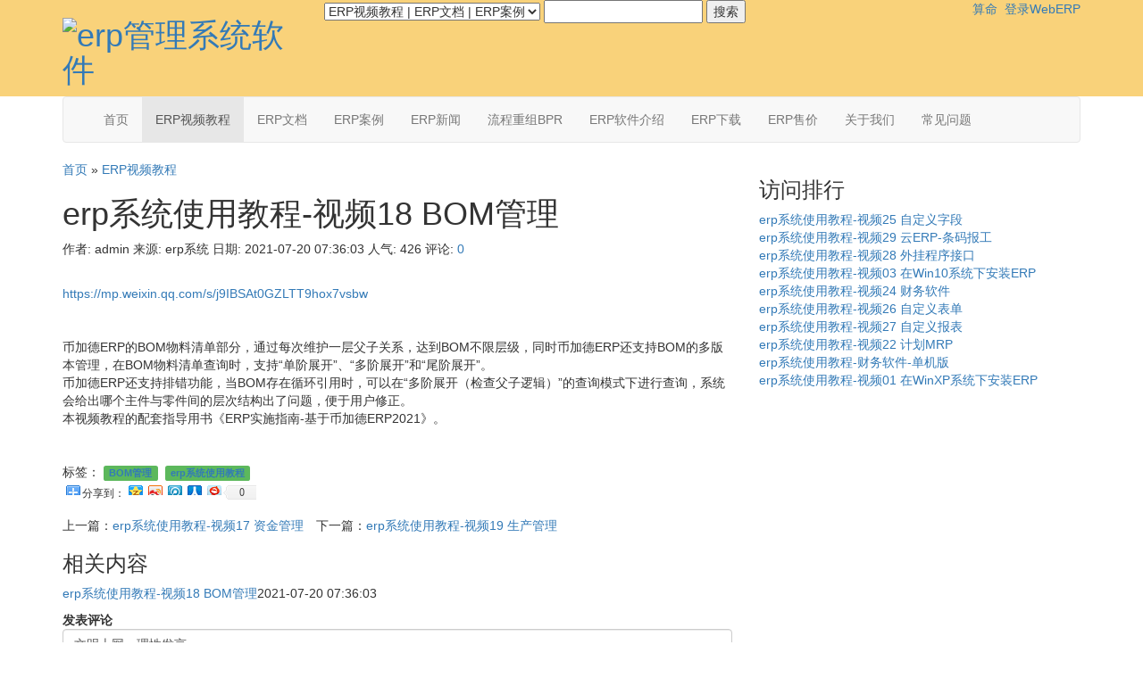

--- FILE ---
content_type: text/html; charset=UTF-8
request_url: http://www.bijiade.cn/erp_video/40.html
body_size: 5670
content:
<!doctype html>
<html>
    <head>
        <meta http-equiv="content-type" content="text/html; charset=utf-8" />
        <title>erp系统使用教程-视频18 BOM管理_erp管理系统软件|mes系统</title>
        <meta name="keywords" content="erp系统使用教程,BOM管理,erp管理系统软件,mes系统" />
        <meta name="description" content="BOM管理，ERP物料清单管理，ERP中的BOM，单阶BOM，多阶BOM，尾阶BOM。" />
        <meta name="viewport" content="width=device-width, initial-scale=1">
        
        <link rel="stylesheet" href="https://cdn.staticfile.org/twitter-bootstrap/3.3.7/css/bootstrap.min.css">  
        <script src="https://cdn.staticfile.org/jquery/2.1.1/jquery.min.js"></script>
        <script src="https://cdn.staticfile.org/twitter-bootstrap/3.3.7/js/bootstrap.min.js"></script>

        <link rel="shortcut icon" type="image/x-icon" href= "/favicon.ico" />
        <link rel="stylesheet" type="text/css" href="/twcms/view/default/css/bs_cdh.css" />
    </head>

    <script>
var _hmt = _hmt || [];
(function() {
  var hm = document.createElement("script");
  hm.src = "https://hm.baidu.com/hm.js?8bf1f8009fdebd41464bccff8a72fbdc";
  var s = document.getElementsByTagName("script")[0]; 
  s.parentNode.insertBefore(hm, s);
})();
</script>

    <div style="width:100%; background-color:#F9D27A;">     
        <div class="container">   
        	<a name="erp-head" id="erp-head"></a>     
            <!--头部开始-->
            <div class="row clearfix">
                <div class="col-md-3 column">
	                <img hidden="" src="/bijiade.jpg" alt="币加德ERP" />
                	<h1><a href="http://www.bijiade.cn/"><img src="/twcms/view/default/img/logo.gif" alt="erp管理系统软件" title="币加德官网-生产制造业erp管理系统量身定制软件开发公司" /></a></h1>                   
				</div>
                <div class="col-md-6 column" style="height:60px; ">
                    <div>
                        <form id="search_form" method="get" action="/index.php">
                            <input type="hidden" name="u" value="search-index" />
                            <select name="mid" class="s_set">
                                <option value="2">ERP视频教程 | ERP文档 | ERP案例</option>
                                <option value="4">流程重组BPR</option>
                                <option value="3">ERP模块</option>
                            </select>
                            <input class="s_tit" type="text" name="keyword" value="" />
                            <input class="s_sub" type="submit" value="搜索" />
                        </form>
                    </div>
                </div>
				<div class="col-md-3 column">
					<div style="float:right; position:relative; "><a href="http://bijiade.cn:88/sm/ds" target="_blank">算命</a>&nbsp;&nbsp;<a href="http://bijiade.cn:88/" target="_blank">登录WebERP</a></div>
				</div>
            </div>            
            <!--头部结束-->
    	</div>
	</div>    
<div class="container">
            <!--导航开始-->
            <div class="row clearfix">
                <div class="col-md-12 column">                
                        
                    <nav class="navbar navbar-default" role="navigation">
                        <div class="container-fluid"> 
                            <div class="navbar-header">
                                <button type="button" class="navbar-toggle" data-toggle="collapse"
                                        data-target="#example-navbar-collapse">
                                    <span class="sr-only">切换导航</span>
                                    <span class="icon-bar"></span>
                                    <span class="icon-bar"></span>
                                    <span class="icon-bar"></span>
                                </button>
                            </div>
                            <div class="collapse navbar-collapse" id="example-navbar-collapse">
                                <ul class="nav navbar-nav">
                                    <li ><a href="http://www.bijiade.cn/">首页</a></li>
                                                                        <li  class="active"><a href="/erp_video/" target="_self">ERP视频教程</a></li>
                                                                        <li ><a href="/erp_doc/" target="_self">ERP文档</a></li>
                                                                        <li ><a href="/erp_case/" target="_self">ERP案例</a></li>
                                                                        <li ><a href="/news/" target="_self">ERP新闻</a></li>
                                                                        <li ><a href="/erp_bpr/" target="_self">流程重组BPR</a></li>
                                                                        <li ><a href="/erp_module/" target="_self">ERP软件介绍</a></li>
                                                                        <li ><a href="/download/" target="_self">ERP下载</a></li>
                                                                        <li ><a href="/price/" target="_self">ERP售价</a></li>
                                                                        <li ><a href="/about/" target="_self">关于我们</a></li>
                                                                        <li ><a href="/faq/" target="_self">常见问题</a></li>
                                                                    </ul>
                            </div>
                        </div>
                    </nav>
                                    </div>
            </div>
            <!--导航结束-->
		</div>


    <!--两列开始-->
    <div class="container">
        <div class="row clearfix">
            <div class="col-md-8 column">
                
                <div class="b1_top">
                    <div class="b1_tit">
                        <div class="ct_p"></div>
                        <div class="ct_c">
                            <a href="http://www.bijiade.cn/">首页</a>
                             &#187; <a href="/erp_video/">ERP视频教程</a>                        </div>
                        <div class="ct_n"></div>
                    </div>
                    <div class="b1_cont art_show cf">
                        <h1>erp系统使用教程-视频18 BOM管理</h1>
                        <div class="info">
                            <span>作者: admin</span>
                            <span>来源: erp系统</span>                            <span>日期: 2021-07-20 07:36:03</span>
                            <span>人气: <font id="views">-</font></span>
                            <span>评论: <a href="/comment/2_40.html">0</a></span>
                        </div>

                        <div class="content"><p><br/></p><p><a href="https://mp.weixin.qq.com/s/j9IBSAt0GZLTT9hox7vsbw" target="_blank" title="ERP视频教程18-BOM管理">https://mp.weixin.qq.com/s/j9IBSAt0GZLTT9hox7vsbw</a></p><p><br/></p><p>币加德ERP的BOM物料清单部分，通过每次维护一层父子关系，达到BOM不限层级，同时币加德ERP还支持BOM的多版本管理，在BOM物料清单查询时，支持“单阶展开”、“多阶展开”和“尾阶展开”。<br/>币加德ERP还支持排错功能，当BOM存在循环引用时，可以在“多阶展开（检查父子逻辑）”的查询模式下进行查询，系统会给出哪个主件与零件间的层次结构出了问题，便于用户修正。<br/>本视频教程的配套指导用书《ERP实施指南-基于币加德ERP2021》。</p><p><br/></p></div>

                        <div>
                                                        <div>标签： <span class="label label-success"><a href="/tag/2_BOM%E7%AE%A1%E7%90%86.html">BOM管理</a></span>&nbsp; <span class="label label-success"><a href="/tag/2_erp%E7%B3%BB%E7%BB%9F%E4%BD%BF%E7%94%A8%E6%95%99%E7%A8%8B.html">erp系统使用教程</a></span>&nbsp;</div>
                            
                            <!-- Baidu Button BEGIN -->
                            <div id="bdshare" class="bdshare_t bds_tools get-codes-bdshare">
                                <span class="bds_more">分享到：</span>
                                <a class="bds_qzone"></a>
                                <a class="bds_tsina"></a>
                                <a class="bds_tqq"></a>
                                <a class="bds_renren"></a>
                                <a class="bds_t163"></a>
                                <a class="shareCount"></a>
                            </div>
                            <script type="text/javascript" id="bdshare_js" data="type=tools&amp;uid=696260" ></script>
                            <script type="text/javascript" id="bdshell_js"></script>
                            <script type="text/javascript">
                                document.getElementById("bdshell_js").src = "http://bdimg.share.baidu.com/static/js/shell_v2.js?cdnversion=" + Math.ceil(new Date() / 3600000)
                            </script>
                            <!-- Baidu Button END -->
                        </div>
                        <br/><br/>
                                                <div>
                            <ul class="list-inline">
                                <li>上一篇：<a href="/erp_video/39.html">erp系统使用教程-视频17 资金管理</a></li>
                                <li>下一篇：<a href="/erp_video/41.html">erp系统使用教程-视频19 生产管理</a></li>
                            </ul>
                        </div>
                                            </div>
                </div>
                

                                <div class="bar-below-background">
                    <h3 class="bar">相关内容</h3>
                    <ul class="list-unstyled bar-below-2col-txt">
                        <li><a href="/erp_video/40.html" title="erp系统使用教程-视频18 BOM管理&#10;发表于:2021-07-20 07:36:03" target="_blank">erp系统使用教程-视频18 BOM管理</a><span>2021-07-20 07:36:03</span></li>                    </ul>
                </div>
                
                                <div class="t10" id="ctf">
                    <div class="b2_tit">
                        <b>发表评论</b>
                    </div>
                    <div class="b2_cont comment_form cf">
                        <form id="ctf_form" action="/index.php?u=comment-post-ajax-1" method="post">
                            <div class="ctf_cont"><textarea name="content" class="form-control" id="ctf_content" tabindex="1">文明上网，理性发言</textarea></div>
                            <div class="ctf_body">
                                <div class="ctf_txt" title="请填写昵称"><input name="author"  class="form-control" id="ctf_author" type="text" value="访客" /></div>
                                <div class="ctf_sub"><input type="submit" id="ctf_submit" value="发表评论" /></div>
                                <div id="ctf_tips"></div>
                            </div>
                            <input type="hidden" name="cid" value="2" />
                            <input type="hidden" name="id" value="40" />
                        </form>
                    </div>
                </div>

                <div class="t10">
                    <div class="b2_tit">
                        <a class="more" href="/comment/2_40.html">更多</a>
                        <b>网友评论</b> （<font color="red">0</font> 条评论）
                    </div>
                    <div id="comment_cont" class="b2_cont comment">
                                                暂无评论
                                            </div>
                </div>
                            </div>
            <div class="col-md-4 column">            
                
                <div class="bar-below-background">
                    <h3 class="bar">访问排行</h3>
                                        <ul class="list-unstyled bar-below-2col-txt">
                        <li><a href="/erp_video/47.html" title="erp系统使用教程-视频25 自定义字段&#10;发表于:2021-07-20 07:38:48&#10;访问数:758" target="_blank">erp系统使用教程-视频25 自定义字段</a></li><li><a href="/erp_video/83.html" title="erp系统使用教程-视频29 云ERP-条码报工&#10;发表于:2021-08-10 08:05:39&#10;访问数:737" target="_blank">erp系统使用教程-视频29 云ERP-条码报工</a></li><li><a href="/erp_video/50.html" title="erp系统使用教程-视频28 外挂程序接口&#10;发表于:2021-07-20 07:39:39&#10;访问数:702" target="_blank">erp系统使用教程-视频28 外挂程序接口</a></li><li><a href="/erp_video/25.html" title="erp系统使用教程-视频03 在Win10系统下安装ERP&#10;发表于:2021-07-19 22:51:36&#10;访问数:674" target="_blank">erp系统使用教程-视频03 在Win10系统下安装ERP</a></li><li><a href="/erp_video/46.html" title="erp系统使用教程-视频24 财务软件&#10;发表于:2021-07-20 07:38:29&#10;访问数:613" target="_blank">erp系统使用教程-视频24 财务软件</a></li><li><a href="/erp_video/48.html" title="erp系统使用教程-视频26 自定义表单&#10;发表于:2021-07-20 07:39:04&#10;访问数:589" target="_blank">erp系统使用教程-视频26 自定义表单</a></li><li><a href="/erp_video/49.html" title="erp系统使用教程-视频27 自定义报表&#10;发表于:2021-07-20 07:39:22&#10;访问数:583" target="_blank">erp系统使用教程-视频27 自定义报表</a></li><li><a href="/erp_video/44.html" title="erp系统使用教程-视频22 计划MRP&#10;发表于:2021-07-20 07:37:36&#10;访问数:568" target="_blank">erp系统使用教程-视频22 计划MRP</a></li><li><a href="/erp_video/19.html" title="erp系统使用教程-财务软件-单机版&#10;发表于:2020-03-24 22:04:58&#10;访问数:557" target="_blank">erp系统使用教程-财务软件-单机版</a></li><li><a href="/erp_video/23.html" title="erp系统使用教程-视频01 在WinXP系统下安装ERP&#10;发表于:2021-07-19 21:25:48&#10;访问数:518" target="_blank">erp系统使用教程-视频01 在WinXP系统下安装ERP</a></li>                    </ul>
                                    </div>
                
            </div>
        </div>
    </div>
    <!--两列结束-->

    </div>  
<br/> 

<div style="width:100%; height:760px; background-color:#E8ECEE;"> 

    <!--底部开始--> 
    <div class="container">   
        <div class="row clearfix">
            <div class="col-md-8 column">
                <h2 style="text-indent:10px; margin-top:5px; font-size:14px;">周边城市</h2>
                <ul class="list-inline bar-below-1col-txt">
				  <li><a href="http://www.bijiade.cn/suzhou/" target="_blank">苏州erp软件</a></li>				  
				  <li><a href="http://www.bijiade.cn/kunshan/" target="_blank">昆山ERP</a></li>
                  <li><a href="http://www.bijiade.cn/zhangjiagang/" target="_blank">张家港ERP</a></li>
				  <li><a href="http://www.bijiade.cn/changshu/" target="_blank">常熟ERP</a></li>                  
                  <li><a href="http://www.bijiade.cn/taicang/" target="_blank">太仓ERP</a></li>                  
                  <li><a href="http://www.bijiade.cn/shanghai/" target="_blank">上海erp系统</a></li>                  
				  <li><a href="http://www.bderp.net/" target="_blank">布德ERP系统</a></li> 
				  <li><a href="http://bderp.net/" target="_blank">布德ERP系统</a></li> 
				  <li><a href="http://www.bijiade.cn/" target="_blank">erp管理系统软件</a></li> 
				  <li><a href="http://bijiade.cn/" target="_blank">erp管理系统软件</a></li> 
				  <li><a href="http://www.yizhufei.cn/" target="_blank">苏州erp</a></li> 
				  <li><a href="http://yizhufei.cn/" target="_blank">苏州erp</a></li> 
				  <li><a href="http://www.bderp.cn/" target="_blank">工厂管理软件定制开发</a></li> 
				  <li><a href="http://bderp.cn/" target="_blank">工厂管理软件定制开发</a></li>  
				  <li><a href="http://www.x-yw.com/" target="_blank">电子票务系统</a></li>
				  <li><a href="http://www.mwoow.com" target="_blank">沐渥科技</a></li> 
				  <li><a href="http://www.hzzhishichanquan.com/" target="_blank">高新技术企业认定</a></li> 
				  <li><a href="http://www.xkxiazai.com/" target="_blank">星空下载站</a></li> 
				  <li><a href="http://www.szxhc2010.com/" target="_blank">教育系统触摸屏</a></li>
				  <li><a href="http://www.opp360.com/" target="_blank">输送带</a></li>
				  <li><a href="http://www.yalishiyanji.com/" target="_blank">水泥压力试验机</a></li>
                </ul>
            </div>
            <div class="col-md-4 column">
                <h2 style="text-indent:10px; margin-top:5px; font-size:14px;">网站架构</h2>
                <ul class="list-inline bar-below-1col-txt">
                  <li><a href="http://www.bijiade.cn/sitemap.xml" target="_blank">网站地图</a></li>           
                </ul>
            </div>
        </div>
    </div>
    <div class="container">   
        <div class="row clearfix">
            <div class="col-md-12 column text-center">
                <p>&#169; 2021-2035 <strong>苏州币加德软件研发有限公司</strong></br>
                联系电话/微信号：<a href="tel:17312319729">173 1231 9729 陈生</a></p>
				<p></p>
                <p><a href="https://beian.miit.gov.cn" target="_blank">苏ICP备2022028458号-2</a>&nbsp;&nbsp;&nbsp;&nbsp;<a href="#erp-head">回到顶部</a><br />
                <a href="/twcms/view/default/wx.jpg" target="_blank"><img src="/twcms/view/default/wx.jpg" alt="常熟ERP,常熟ERP软件,常熟ERP软件开发,常熟ERP量身定制" title="扫码加微信 173 1231 9729" /></a>
                <a href="/twcms/view/default/wx_dingyue.jpg" alt="常熟ERP,常熟ERP软件,常熟ERP软件开发,常熟ERP量身定制" target="_blank"><img src="/twcms/view/default/wx_dingyue.jpg" title="扫码加抖音" /></a> </p>
            </div>
        </div>
    </div>
    <!--底部结束-->
    
</div>
<script>
(function(){
    var bp = document.createElement('script');
    var curProtocol = window.location.protocol.split(':')[0];
    if (curProtocol === 'https') {
        bp.src = 'https://zz.bdstatic.com/linksubmit/push.js';
    }
    else {
        bp.src = 'http://push.zhanzhang.baidu.com/push.js';
    }
    var s = document.getElementsByTagName("script")[0];
    s.parentNode.insertBefore(bp, s);
})();
</script>

    <script type="text/javascript" src="/static/js/jquery.js"></script>
    <script type="text/javascript" src="/twcms/view/default/js/main.js"></script>
    <script type="text/javascript">
                                $.getScript("/index.php?u=views--cid-2-id-40", function () {
                                    $("#views").html(views);
                                });
    </script>
    <script type="text/javascript">
        //加载更多评论
        (function () {
            var obj = $("#load_more");
            var next_url = obj.attr("next_url");
            var isnext = obj.attr("isnext");

            var no_more = function () {
                obj.html("没有更多了");
                if (typeof load_more != "undefined")
                    obj.off("click", load_more);
                if (typeof auto_load_more != "undefined")
                    $(window).off("scroll", auto_load_more);
            }

            if (isnext < 1) {
                no_more();
                return;
            }

            var twJosnLock = false;
            var load_more = function () {
                if (!next_url || twJosnLock)
                    return;
                obj.html("玩命加载中...");
                twJosnLock = true;

                $.get(next_url, function (data) {
                    try {
                        var json = eval("(" + data + ")");
                        next_url = json.next_url;
                        $.each(json.list_arr, function (i, item) {
                            var s = '<div class="li">';
                            s += '<div class="avatar"><img src="/twcms/view/default/img/avatar.png" /></div>';
                            s += '<div class="post_body">';
                            s += '<div class="post_header"><b>' + item.author + ' (' + item.ip + ')</b> ' + item.date + '</div>';
                            s += '<div class="post_message">' + item.content + '</div>';
                            s += '</div></div>';
                            $("#comment_cont>.li:last").after(s);
                        });

                        obj.html("更多评论");
                        twJosnLock = false;
                        if (json.isnext < 1)
                            no_more();
                    } catch (e) {
                        alert(data);
                    }
                });
            }
            obj.click(load_more);

            //滚动到底部时自动加载 (如果觉得这个功能讨厌，可删除这段代码)
            var auto_load_more = function () {
                var h = window.innerHeight ? window.innerHeight : document.documentElement.clientHeight;
                if ($(window).scrollTop() >= $(document).height() - h)
                    load_more();
            }
            $(window).scroll(auto_load_more);
        })();
    </script>
</body>
</html>



--- FILE ---
content_type: text/html; charset=UTF-8
request_url: http://www.bijiade.cn/index.php?u=views--cid-2-id-40&_=1769973692281
body_size: 45
content:
var views=426;